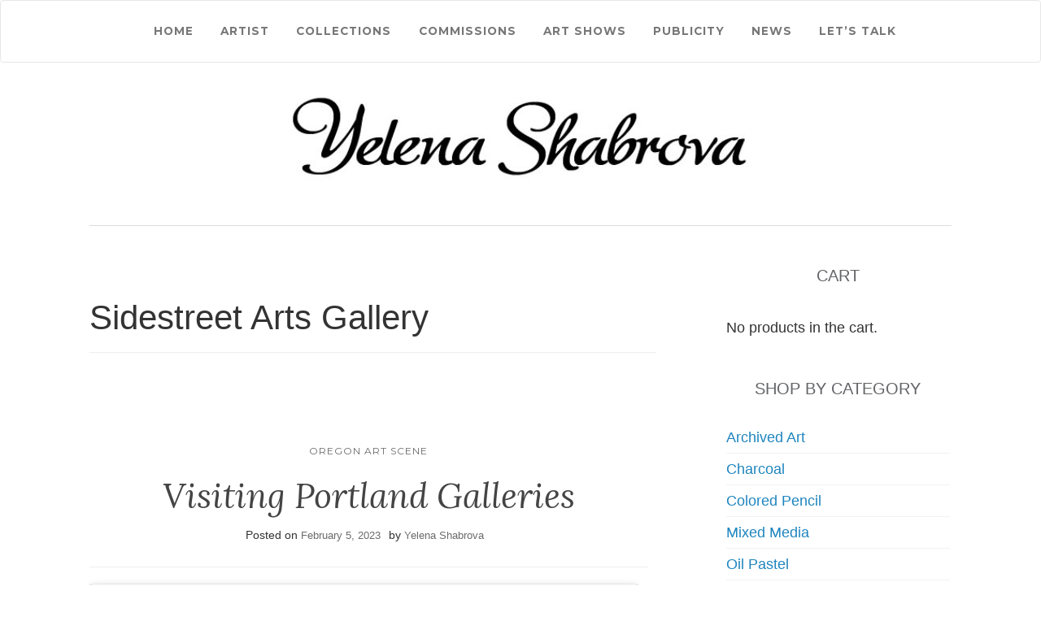

--- FILE ---
content_type: text/css
request_url: https://shabrova.com/wp-content/themes/shabrova3/style.css
body_size: 1728
content:
/*
Theme Name:     shabrova3
Theme URI:      http://shabrova.com/
Description:    Child theme of Activello
Author:         Dusk Owl
Author URI:     http://duskowl.com/about/
Template:       activello
Version:        1.0
*/

/* general styles */
body p {
  font-family: "Helvetica Neue",Helvetica,Arial,sans-serif;
  color: #333333;
  font-size: 1.8rem;
  font-weight: 400;
  line-height: 1.5;
  word-wrap: break-word;
  margin-bottom: 1.5em;
}
body li {
  font-size: 1.8rem;
}
input, select, textarea {
	padding: 0.6em 1em;
}
input[type="file"] {
    border: 1px solid #e8e8e8;
}
.table {
    margin-bottom: 0;
}
.wp-block-table.is-style-stripes {
    border-bottom: 1px #ccc solid;
}
.wp-block-image figcaption {
	text-align: center;
}
.entry-title, .h1, h1 {
	font-size: 3em;
}
.h2, h2 {
	font-size: 2.4em;
	text-align: center;
}
.h3, h3 {
	font-size: 2.1em;
	text-align: center;
}


/* page header styles */

#logo {
    padding: 0;
}
.nav-search {
    display: none;
}
.nav {
	width: 100%;
	padding-left: 9em;
}
.navbar.navbar-default {
    box-shadow: none;
}
.navbar-default .navbar-nav > li > a {
	font-size: .76em;
	padding-left: 0.3em;
	padding-right: 0.3em;
}
.navbar-default .navbar-nav > li > a:active,
.navbar-default .navbar-nav > li > a:hover,
.navbar-default .navbar-nav > li > a:focus {
	padding-bottom: 18px;
	border-bottom: #000000 2px solid;
}


/* page main content styles */



/* page sidebar styles */
@media screen and (min-width: 601px) {
#secondary {
	width: 28%;
    margin-left: 4em;
}
}

#secondary .widget> h3 {
	font-size: 2rem;
}
.widget ul li {
  font-size: 1.8rem;
}


/* page footer styles */
div.custom-menu-class ul {
    margin:20px 0px 20px 0px;
	padding: 0;
    list-style-type: none;
    list-style: none;
    list-style-image: none;
    text-align:center;
    display:inline-block;
}
div.custom-menu-class li {
    padding: 0px 20px 0px 0px;
    display: inline-block;
}
div.custom-menu-class a {
    color: #000;
    font-family: 'Montserrat', sans-serif;
	font-size: 0.8em;
	font-weight: bold;
}
#footer-area ul li {
	border-bottom: 0;
}
.copyright::before {
    content: "\00A9\00A0 Yelena Shabrova Art";
    font-size: 1.3rem; /* Maintain relative font-size in browsers that support it */
    letter-spacing: normal;
    color: #000;
}
.copyright, .copyright a:link, .copyright a:visited, .copyright a:hover, .copyright a:active {
    font-size: 0.0001px;
    color: transparent;
}
.copyright a:link, .copyright a:visited, .copyright a:hover, .copyright a:active {
	display: none:
}



/* pages - _home page styles */

.post-2 .entry-header, .post-2 page-header {
    display: none;
}
.wp-container-11, .wp-block-column > * {
    margin: 0 0.5em;
}



/* pages - commissions page */




/* pages - events page styles */




/* pages - checkout page */
.woocommerce form .form-row .checkbox input[type=checkbox] {
	position: relative !important;
}


/* pages - WooCommerce - commission payments - requires product id for each commission to work <== everything below works 2023-01-27 */
body.postid-3713 .woocommerce-breadcrumb, /* removes breadcrumbs above product */
body.postid-3713 .posted_in, /* removes "posted in CATEGORY" above "Add to Cart" button */
body.postid-3713 p.price, /* removes price range for product */
#product-3713 .related.products { /* removes related products - temp solution - replace with actual PHP */
	display: none !important;
}


/* pages - WooCommerce - product details */



/* pages - WooCommerce - product page styles */
.woocommerce #content div.product div.images,
.woocommerce div.product div.images,
.woocommerce-page #content div.product div.images,
.woocommerce-page div.product div.images {
    width: 68%;
}
.woocommerce .woocommerce-breadcrumb {
	font-size: 1em;
	font-style: italic;
	padding-bottom: 1.2em;
}
.woocommerce div.product form.cart .variations select {
	font-size: 1.2em;
	background-color: #efefef;
	margin-top: 1em;
	margin-bottom: 2em;
}
.woocommerce div.product form.cart .variations th.label {
 	display: none !important;
}
.woocommerce-product-details__short-description { /* add space under p with commission link */
    padding-bottom: 2.5em;
}
.product_meta .posted_in, 
.product_meta .tagged_in {
    display: block;
}
.woocommerce div.product .woocommerce-tabs .panel::after {
    margin: 0 0 5em;
}
#sold {  /* original sold */
    color: #f00;
}
.woocommerce #content div.product div.summary, .woocommerce div.product div.summary, .woocommerce-page #content div.product div.summary, .woocommerce-page div.product div.summary {
    width: 98%;
}
.panel { /* border at the bottom of description tab panel */
 box-shadow: none;
 padding-bottom: 5em;
}



/* plugins - Contact Form 7 */
.wpcf7 .wpcf7-form-control-wrap {
    display: block;
    margin-bottom: 0;
}
.wpcf7-form-control-signature-body canvas,
.wpcf7 input[type="file"] {
    border: 1px solid #e8e8e8;
}
@media screen and (min-width: 601px) {
label, .wpcf7 textarea { /* to stretch textarea horizontally */
	max-width: 80%;
}
}

/* plugins - WooCommerce styles */
.woocommerce-store-notice, p.demo_store { /* store-wide notice at top of screen on desktop and bottom of screen on mobile */
	background-color: #505152 !important;
}
/* .navbar.navbar-default {
    margin-top: 3em; notice is absolutely positioned on top, overlaps top menu - comment out when not in use! */
}


/* plugins - Visual Portfolio */
.vp-filter__style-default .vp-filter__item {
	display: none;
}


/* posts - single styles */
.hentry .wp-post-image {
    display: none !important;
}
